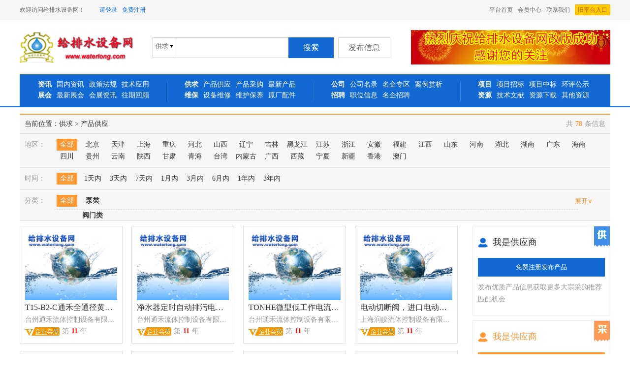

--- FILE ---
content_type: text/html; charset=utf-8
request_url: http://waterlong.com/supply_purchase/supply?id=702
body_size: 19241
content:
<!DOCTYPE html PUBLIC "-//W3C//DTD XHTML 1.0 Transitional//EN" "http://www.w3.org/TR/xhtml1/DTD/xhtml1-transitional.dtd">
<html xmlns="http://www.w3.org/1999/xhtml">
<head>
    <meta http-equiv="Content-Type" content="text/html; charset=utf-8" />
    <title>给排水设备网</title>
    <meta name="keywords" content="供水设备" />
    <meta name="description" content="平台介绍" />
    <link rel="stylesheet" type="text/css" href="/contentf/css/base.css" />
<link rel="stylesheet" type="text/css" href="/contentf/css/master.css" />
<link rel="stylesheet" href="/contentf/css/lb.css">
<!--轮播图-->
<script type="text/javascript" src="/contentf/js/jquery-1.7.2.min.js"></script>
<!--轮播图-->
<script type="text/javascript" src="/contentf/js/responsiveslides.min.js"></script>
<script type="text/javascript" src="/contentf/js/slide.js"></script>
<!--轮播图-->
<script type="text/javascript" src="/contentf/js/jquery.tabs.js"></script>
<script type="text/javascript" src="/contentf/js/member.js"></script>
<script src="/Content/js/hyman-base.js"></script>


</head>
<body>
    <div class="header">
    <!--欢迎栏-->
    <div class="welcome_cloumn">
        <div class="welcome_content">
            <div class="welcome_content_left">
                <span>欢迎访问给排水设备网！</span> <span id="userinfo"><a href="/WebSite/login">请登录</a><a href="/WebSite/reg">免费注册</a></span>
            </div>
            <div class="welcome_content_right">
                <a href="/">平台首页</a> <a href="/member/index">会员中心</a> <a href="/about/About">
                    联系我们</a><a href="http://112.90.151.7:66" class="oldenter radius2">旧平台入口</a>
            </div>
        </div>
    </div>
    <!--搜索栏-->
    <div class="search_cloumn">
        <div class="search_content">
            <div class="header_logo">
                <a href="/" title="给排水设备网">
                    <img src="/contentf/images/logo.jpg" alt="给排水设备网" /></a></div>
            <div class="header_search">
                <div class="header_search_box">
                    <select>
                        <option>供求</option>
                        <option>维保</option>
                        <option>展会</option>
                        <option>资讯</option>
                        <option>公司</option>
                        <option>招聘</option>
                        <option>项目</option>
                        <option>资源</option>
                    </select>
                    <input type="input" />
                </div>
                <div class="header_search_btn">
                    <button class="search_btn1">
                        搜索</button>
                    <button class="search_btn2" onclick="window.location='/Member/mag_supply_purchase'">
                        发布信息</button>
                </div>
            </div>
            <div class="header_ad">
                <a href="http://www.baidu.com" target="_blank">
                    <img src="/UploadFiles/ads/83.jpg" width="405" height="70" /></a></div>
        </div>
    </div>
    <div class="header_nav">
        <div class="header_nav_content">
            <div class="header_nav_box">
                <ul>
                    <li><a href="/news/index"><strong>资讯</strong></a></li>
                    <li><a href="/news/list?id=1">国内资讯</a></li>
                    <li><a href="/news/list?id=7">政策法规</a></li>
                    <li><a href="/news/list?id=2">技术应用</a></li>
                </ul>
                <ul>
                    <li><a href="/exhibition/index"><strong>展会</strong></a></li>
                    <li><a href="/exhibition/list">最新展会</a></li>
                    <li><a href="/news/list?id=12">会展资讯</a></li>
                    <li><a href="/exhibition/list">往期回顾</a></li>
                </ul>
            </div>
            <div class="nav_line">
                <div class="nav_lineleft">
                </div>
                <div class="nav_lineright">
                </div>
            </div>
            <div class="header_nav_box">
                <ul>
                    <li><a href="/product/index.html"><strong>供求</strong></a></li>
                    <li><a href="/supply_purchase/supply">产品供应</a></li>
                    <li><a href="/supply_purchase/purchase">产品采购</a></li>
                    <li><a href="/supply_purchase/supply">最新产品</a></li>
                </ul>
                <ul>
                    <li><a href="/maintenance/index"><strong>维保</strong></a></li>
                    <li><a href="/maintenance/list?MaintainType=2">设备维修</a></li>
                    <li><a href="/maintenance/list?MaintainType=3">维护保养</a></li>
                    <li><a href="/supply_purchase/supply?Rid=2">原厂配件</a></li>
                </ul>
            </div>
            <div class="nav_line">
                <div class="nav_lineleft">
                </div>
                <div class="nav_lineright">
                </div>
            </div>
            <div class="header_nav_box">
                <ul>
                    <li><a href="/company/index.html"><strong>公司</strong></a></li>
                    <li><a href="/company/list">公司名录</a></li>
                    <li><a href="/company/list?id=2">名企专区</a></li>
                    <li><a href="/company/case">案例赏析</a></li>
                </ul>
                <ul>
                    <li><a href="/recruit/index"><strong>招聘</strong></a></li>
                    <li><a href="/recruit/list">职位信息</a></li>
                    <li><a href="/recruit/list?id=2">名企招聘</a></li>
                </ul>
            </div>
            <div class="nav_line">
                <div class="nav_lineleft">
                </div>
                <div class="nav_lineright">
                </div>
            </div>
            <div class="header_nav_box">
                <ul>
                    <li><a href="/project/index"><strong>项目</strong></a></li>
                    <li><a href="/project/list?Rid=1">项目招标</a></li>
                    <li><a href="/project/list?Rid=2">项目中标</a></li>
                    <li><a href="/project/list?Rid=3">环评公示</a></li>
                </ul>
                <ul>
                    <li><a href="/resources/index?id=0"><strong>资源</strong></a></li>
                    <li><a href="/resources/index?id=1">技术文献</a></li>
                    <li><a href="/resources/index?id=2">资源下载</a></li>
                    <li><a href="/resources/index?id=3">其他资源</a></li>
                </ul>
            </div>
        </div>
    </div>
</div>

    <div class="main">
        <!--展会列表页开始----------------------------------------------------------------------------------------------->
        <div class="screen">
            <div class="screen_location">
                <div>
                    当前位置：<a href="/supply_purchase/index">供求</a> > 产品供应
                </div>
                <span>共<strong id="pagezong"></strong>条信息</span>
            </div>
            <div class="sreen_box">
                <label>
                    地区：
                </label>
                <div class="sreen_content" id="example">
                </div>
            </div>
            <div class="sreen_box">
                <label>
                    时间：
                </label>
                <div class="sreen_content">
                    <a href="/supply_purchase/Supply?Time=1" class="sreen_content_active">全部</a> <a href="/supply_purchase/Supply?Time=2">
                        1天内 </a><a href="/supply_purchase/Supply?Time=3">3天内 </a><a href="/supply_purchase/Supply?Time=4">
                            7天内 </a><a href="/supply_purchase/Supply?Time=5">1月内</a> <a href="/supply_purchase/Supply?Time=6">
                                3月内 </a><a href="/supply_purchase/Supply?Time=7">6月内 </a><a href="/supply_purchase/Supply?Time=8">
                                    1年内 </a><a href="/supply_purchase/Supply?Time=9">3年内</a>
                </div>
            </div>
            <div class="sreen_box">
                <label>
                    分类：
                </label>
                <div class="sreen_content sreen_content2">
                    <button class="sreen_toggle" type="button">
                        展开∨
                    </button>
                    <div>
                        <a href="/supply_purchase/Supply" class="sreen_content_active">全部</a>
                        <h3>
                            <a href="/supply_purchase/Supply?Type=1">泵类</a>
                        </h3>
                        <span>
                            
                        </span>
                    </div>
                    <div>
                        <a href="/supply_purchase/Supply">&nbsp;</a>
                        <h3>
                            <a href="/supply_purchase/Supply?Type=2">阀门类</a>
                        </h3>
                        <span>
                            
                        </span>
                    </div>
                </div>
            </div>
        </div>
        <div class="general_main">
            <div class="supply_tablist general_content">
                <ul id="Comlist">
                </ul>
                <div class="paging" id="pagepanel">
                    <a href="###">上一页</a> <a href="###" id="p1" onclick="topage(1)" class="page_active">
                        1 </a><a id="p2" onclick="topage(2)" href="###">2</a> <a href="###">3</a> <a href="###">
                            4 </a><a href="###">5</a> <a href="###">下一页</a>
                </div>
                <div class="supply_new">
                    <div class="supply_newtitle">
                        <h2>
                            同类推荐
                        </h2>
                    </div>
                    <div class="supply_newcontent" id="KindPro">
                    </div>
                </div>
            </div>
            <div class="general_sidebar">
                <div class="sup_pur_siderbar supply_siderbar">
                    <h2>
                        我是供应商
                    </h2>
                    <button class="btn_style" onclick="window.location.href='/Member/mag_supply_purchase';">
                        免费注册发布产品
                    </button>
                    <p>
                        发布优质产品信息获取更多大宗采购推荐匹配机会
                    </p>
                    <i></i>
                </div>
                <div class="sup_pur_siderbar purchase_siderbar">
                    <h2>
                        我是供应商
                    </h2>
                    <button class="btn_style" onclick="window.location.href='/Member/mag_supply_purchase';">
                        免费注册发布产品
                    </button>
                    <p>
                        发布优质产品信息获取更多大宗采购推荐匹配机会
                    </p>
                    <i></i>
                </div>
                <div class="right_sidebar3">
                    <div class="right_sidebar3_title">
                        <h4>
                            <a href="/supply_purchase/supply">最热供应</a>
                        </h4>
                        <span><a href="/supply_purchase/supply">更多</a></span>
                    </div>
                    <ul>
                        <li><a href="/Supply_Purchase/Purchase_Detail?id=285533">lowara水泵立式不锈钢泵</a></li><li><a href="/Supply_Purchase/Purchase_Detail?id=285532">lowara水泵端吸泵</a></li><li><a href="/Supply_Purchase/Purchase_Detail?id=285528">lowara水泵小型卧式离心泵</a></li><li><a href="/Supply_Purchase/Purchase_Detail?id=278827">WQ搅匀排污泵</a></li><li><a href="/Supply_Purchase/Purchase_Detail?id=278826">JYWQ搅匀排污泵</a></li>
                    </ul>
                </div>
                <div class="right_sidebar3">
                    <div class="right_sidebar3_title">
                        <h4>
                            <a href="/supply_purchase/supply">最新供应</a>
                        </h4>
                        <span><a href="/supply_purchase/supply">更多</a></span>
                    </div>
                    <ul>
                        <li><a href="/Supply_Purchase/Purchase_Detail?id=705302">ITT/XylemGOULDSRJC系列长轴深井泵</a></li><li><a href="/Supply_Purchase/Purchase_Detail?id=705301">ITT/XylemFLYGTsteady1300系列潜污水泵</a></li><li><a href="/Supply_Purchase/Purchase_Detail?id=705271">不锈钢压力表</a></li><li><a href="/Supply_Purchase/Purchase_Detail?id=704420">供应大连水源热泵哪家好/大连水源热泵安装设计/大连水源热泵；华夏城源公司</a></li><li><a href="/Supply_Purchase/Purchase_Detail?id=683840">双级ro反渗透设备</a></li>
                    </ul>
                </div>
                <div class="ad_banner280x115"><a href="http://www.waterlong.com" target="_blank"><img src="/contentf/images/adslist.jpg" width="280" height="115" /></a></div class="ad_banner280x115">
<div class="ad_banner280x115"><a href="http://www.waterlong.com" target="_blank"><img src="/contentf/images/adslist.jpg" width="280" height="115" /></a></div class="ad_banner280x115">
<div class="ad_banner280x115"><a href="http://www.waterlong.com" target="_blank"><img src="/contentf/images/adslist.jpg" width="280" height="115" /></a></div class="ad_banner280x115">

            </div>
        </div>
        <!--展会列表页结束----------------------------------------------------------------------------------------------->
    </div>
    <div class="footer">
	<span><a href="/">网站首页</a> | <a href="/About/About">关于我们</a> | <a href="/About/About">联系方式</a> | <a href="/About/common_problem">帮助中心</a> | <a href="/About/registration_protocol">使用协议</a> | <a href="/About/legal">隐私政策</a> | <a href="/about/Cooperation_Join">广告服务</a></span>
    <p>服务热线：13923369229  传真：86+(0756)3328169 E-mail:dragon.f@163.com</p>
    <p><a href="http://beian.miit.gov.cn" target="_blank"><img src="../../contentf/images/gaba.png" />工业和信息化部备案管理系统网站 粤ICP备07064044号-1</a></p>
</div>
<script type="text/javascript">
    $(function () {
        $('.tab1').Tabs();
    });	
</script>
    <script type="text/javascript">
        $(function () {
            $('.tab1').Tabs(); $(".sreen_toggle").toggle(function () {
                $(this).html("收起∧"); $(".sreen_content2").addClass("sreen_content2height");
            }, function () {
                $(this).html("展开∨"); $(".sreen_content2").removeClass("sreen_content2height");
            });
            $.post("/Company/Province", "", function (data) {
                var aaa = ' <a href="/supply_purchase/Supply" class="sreen_content_active">全部</a>';
                for (var i = 0; i < data.length; i++) {
                    aaa += '<a href="/supply_purchase/Supply?city=' + escape(data[i]) + '">' + data[i] + '</a> ';
                }
                $("#example").html(aaa);
            });
        });
        var typeid = 4;
        var rows = 12, page = 1, pagecount = 1, initpage = 0;
        $('.tab1').Tabs();
        var Request = new Object();
        Request = GetRequest();
        var city = Request["city"];
        var Time = Request["Time"];
        var Type = Request["Type"];
        var id = Request["id"];
        var Rid = Request["Rid"];
        LoadList();
        function LoadList() {
            $.post("/Supply_Purchase/SupplyList", { "typeid": typeid, "rows": rows, "page": page, "Type": Type, "Time": Time, "city": city, "id": id, "Rid": Rid }, function (data) {
                var arr = data.split("hyman");
                $('#Comlist').html(arr[0]);
                pagecount = arr[1];
                $('#KindPro').html(arr[2]);
                $('#pagezong').html(arr[3]);
                if (initpage == 0) {
                    var pageinfo = '<a href="javascript:" onclick="ChangePage(-1)">上一页</a>';
                    var count = 0;
                    for (var i = 0; i < pagecount; i++) {
                        count = i + 1;
                        pageinfo += '<a href="javascript:" id="p' + count + '" onclick="topage(' + count + ')"';
                        if (i == 0)
                            pageinfo += ' class="page_active"';
                        else if (i > 15)
                            pageinfo += ' style="display:none;"';
                        pageinfo += '>' + count + '</a>';
                    }
                    pageinfo += '<a href="javascript:" onclick="ChangePage(1)">下一页</a>';
                    $("#pagepanel").html(pageinfo);
                    initpage = 1;
                }
            });
        }
        //翻页
        function ChangePage(pageAdd) {
            page += pageAdd;
            if (page < 1)
                page = 1;
            else if (page > pagecount)
                page = pagecount;
            LoadList();
            if (pageAdd == 1) {
                if (page > 10) {
                    for (var i = 1; i < page - 8; i++) {
                        $("#p" + i).hide();
                    }
                    for (var m = page; m < page + 8; m++) {
                        $("#p" + m).show();
                    }
                }
            }
            else {
                $("p" + (page + 9)).hide();
                for (var i = page - 8; i < page; i++) {
                    $("#p" + i).show();
                }
                for (var m = page; m < page + 8; m++) {
                    $("#p" + m).show();
                }
            }
            $(".paging a").removeClass("page_active");
            $("#p" + page).addClass("page_active");
        }
        function topage(pindex) {
            LoadList();
            if (pindex > 10) {
                for (var i = 1; i < pindex - 8; i++) {
                    $("#p" + i).hide();
                }
                for (var m = pindex; m < pindex + 8; m++) {
                    $("#p" + m).show();
                }
            }
            $(".paging a").removeClass("page_active");
            $("#p" + pindex).addClass("page_active");
            page = pindex;
        }
    </script>
</body>
</html>


--- FILE ---
content_type: text/html; charset=utf-8
request_url: http://waterlong.com/Supply_Purchase/SupplyList
body_size: 5226
content:
<li><a href="/Supply_Purchase/Purchase_Detail?id=695371"><img src="/contentf/images/noimg43.jpg" width="187" height="140" /><span><h3 class="ellipsis"> T15-B2-C通禾全通径黄铜微型电动球阀</h3><p class="ellipsis">台州通禾流体控制设备有限公司</p><p><i class="memgrade vip2"></i>第<strong>11</strong>年</p></span></a></li><li><a href="/Supply_Purchase/Purchase_Detail?id=695370"><img src="/contentf/images/noimg43.jpg" width="187" height="140" /><span><h3 class="ellipsis"> 净水器定时自动排污电动球阀（S15-B2-C）</h3><p class="ellipsis">台州通禾流体控制设备有限公司</p><p><i class="memgrade vip2"></i>第<strong>11</strong>年</p></span></a></li><li><a href="/Supply_Purchase/Purchase_Detail?id=695369"><img src="/contentf/images/noimg43.jpg" width="187" height="140" /><span><h3 class="ellipsis"> TONHE微型低工作电流电动二通球阀(T25-B2-C)</h3><p class="ellipsis">台州通禾流体控制设备有限公司</p><p><i class="memgrade vip2"></i>第<strong>11</strong>年</p></span></a></li><li><a href="/Supply_Purchase/Purchase_Detail?id=695274"><img src="/contentf/images/noimg43.jpg" width="187" height="140" /><span><h3 class="ellipsis"> 电动切断阀，进口电动切断阀</h3><p class="ellipsis">上海润皎流体控制设备有限公司</p><p><i class="memgrade vip2"></i>第<strong>11</strong>年</p></span></a></li><li><a href="/Supply_Purchase/Purchase_Detail?id=695273"><img src="/contentf/images/noimg43.jpg" width="187" height="140" /><span><h3 class="ellipsis"> 高温电动球阀，高温电动阀门</h3><p class="ellipsis">上海润皎流体控制设备有限公司</p><p><i class="memgrade vip2"></i>第<strong>11</strong>年</p></span></a></li><li><a href="/Supply_Purchase/Purchase_Detail?id=695272"><img src="/contentf/images/noimg43.jpg" width="187" height="140" /><span><h3 class="ellipsis"> 电动高压球阀，电动高压阀门</h3><p class="ellipsis">上海润皎流体控制设备有限公司</p><p><i class="memgrade vip2"></i>第<strong>11</strong>年</p></span></a></li><li><a href="/Supply_Purchase/Purchase_Detail?id=559240"><img src="/contentf/images/noimg43.jpg" width="187" height="140" /><span><h3 class="ellipsis"> 煤气阀门|水利阀门|化工阀门|上海KITZ（开兹）阀门</h3><p class="ellipsis">上海开兹高压阀门厂</p><p><i class="memgrade vip2"></i>第<strong>13</strong>年</p></span></a></li><li><a href="/Supply_Purchase/Purchase_Detail?id=559235"><img src="/contentf/images/noimg43.jpg" width="187" height="140" /><span><h3 class="ellipsis"> 进口阀门|高压阀门|上海KITZ（开兹）阀门</h3><p class="ellipsis">上海开兹高压阀门厂</p><p><i class="memgrade vip2"></i>第<strong>13</strong>年</p></span></a></li><li><a href="/Supply_Purchase/Purchase_Detail?id=559232"><img src="/contentf/images/noimg43.jpg" width="187" height="140" /><span><h3 class="ellipsis"> 陶瓷阀|上海KITZ（开兹）阀门</h3><p class="ellipsis">上海开兹高压阀门厂</p><p><i class="memgrade vip2"></i>第<strong>13</strong>年</p></span></a></li><li><a href="/Supply_Purchase/Purchase_Detail?id=459556"><img src="/contentf/images/noimg43.jpg" width="187" height="140" /><span><h3 class="ellipsis"> 电动阀 时间控制阀</h3><p class="ellipsis">台州通禾流体控制设备有限公司</p><p><i class="memgrade vip2"></i>第<strong>13</strong>年</p></span></a></li><li><a href="/Supply_Purchase/Purchase_Detail?id=393847"><img src="/contentf/images/noimg43.jpg" width="187" height="140" /><span><h3 class="ellipsis"> UPVC电动球阀,电动塑料球阀</h3><p class="ellipsis">深圳市润川实业发展有限公司</p><p><i class="memgrade vip2"></i>第<strong>13</strong>年</p></span></a></li><li><a href="/Supply_Purchase/Purchase_Detail?id=393846"><img src="/contentf/images/noimg43.jpg" width="187" height="140" /><span><h3 class="ellipsis"> 电动V型球阀</h3><p class="ellipsis">深圳市润川实业发展有限公司</p><p><i class="memgrade vip2"></i>第<strong>13</strong>年</p></span></a></li>hyman7hyman<div class="supply_productrebox"><a href="/Supply_Purchase/Purchase_Detail?Id=12292"><img src="/contentf/images/noimg43.jpg" width="140" height="105" /><h3><i class="qytjico"></i>美国爱惠浦Everpure净水机H100型 (家庭普及型,适合家里两三口人使用.)</h3></a></div><div class="supply_productrebox"><a href="/Supply_Purchase/Purchase_Detail?Id=278826"><img src="/contentf/images/noimg43.jpg" width="140" height="105" /><h3><i class="qytjico"></i>JYWQ搅匀排污泵</h3></a></div><div class="supply_productrebox"><a href="/Supply_Purchase/Purchase_Detail?Id=278827"><img src="/contentf/images/noimg43.jpg" width="140" height="105" /><h3><i class="qytjico"></i>WQ搅匀排污泵</h3></a></div><div class="supply_productrebox"><a href="/Supply_Purchase/Purchase_Detail?Id=285528"><img src="/contentf/images/noimg43.jpg" width="140" height="105" /><h3><i class="qytjico"></i>lowara水泵小型卧式离心泵</h3></a></div><div class="supply_productrebox"><a href="/Supply_Purchase/Purchase_Detail?Id=285532"><img src="/contentf/images/noimg43.jpg" width="140" height="105" /><h3><i class="qytjico"></i>lowara水泵端吸泵</h3></a></div>hyman78

--- FILE ---
content_type: text/css
request_url: http://waterlong.com/contentf/css/base.css
body_size: 3373
content:
@charset "utf-8";
/* CSS Document */
/* 
   Author:Kevin
   Date:2018-04-12
*/

/*base*/
body { font-family:"微软雅黑"; font-size:14px; color:#333; margin:0px; padding:0px; background:#fff;}
h1,h2,h3,h4,h5,h6 { font-weight:normal; margin:0px; padding:0px;}
img { border:none;}
table { border-collapse:collapse;}
ol,ul,li { list-style:none; margin:0px; padding:0px;}
a { text-decoration:none; color:#333;}
input, textarea { resize:none; outline:none; border:none; padding:0px 5px; vertical-align:middle;}
button { border:none; cursor:pointer; outline:none; }
.clear { clear:both;}
select { appearance:none; -moz-appearance:none; -webkit-appearance:none; border:none; background:url(../images/selecticon.png) right center no-repeat;}
select::-ms-expand { display: none; border:none;}
p { margin:0px; padding:0px;}
.margin0 { margin:0px !important;}
.padding0 { padding:0px !important;}
.border0 { border:none !important;}
.float_none { float:none !important;}
.btn_style:hover {filter:alpha(opacity=90); -moz-opacity:0.9; -khtml-opacity: 0.9; opacity: 0.9;}
.btn { width:120px; height:45px; line-height:45px; text-align:center; color:#fff; font-size:16px;}
.btn img { vertical-align:text-bottom;}
.btn1 { background:#f93;}
.btn2 { background:#1269d3;}
.btn3 { background:#ccc; color:#666;}
.btn4 { background:#093;}
.linehr { height:1px; background:#eaeaea;}

.qytjico { display:inline-block; width:16px; height:16px; background:url(../images/qyrzico.jpg) no-repeat; vertical-align:middle; margin-right:5px;}
.newico { display:inline-block; width:16px; height:16px; background:url(../images/newico.jpg) no-repeat; vertical-align:middle; margin-right:5px;}

/*弹出窗口*/
.popupbg { display:none; width:100%; height:100%; background:#000; position:fixed; left:0px; top:0px; z-index:1; filter:alpha(opacity=60); -moz-opacity:0.6; -khtml-opacity: 0.6; opacity: 0.6;}
.popup { display:none; width:700px; background:#fff; position:fixed; left:50%; margin-left:-350px; top:20%; z-index:2;}
.popup_title { padding:20px;}
.popup_title p { color:#999; margin-top:5px;}
.popup_content { background:#f6f6f6; border-top:1px solid #dcdcdc; border-bottom:1px solid #dcdcdc; padding:20px;}
.popup_bottom { padding:20px;}
.popup_bottom button { margin-right:5px;}
.popup_close { width:12px; height:13px; background:url(../images/closeico.png) no-repeat; position:absolute; right:10px; top:10px;}
.popuptable1 tr td { padding:5px 25px 5px 5px;}
.popuptable1 tr td input, .popuptable1 tr td textarea { width:100%; padding:10px; border:1px solid #dcdcdc;}
.popup2 .popup_title p {background-color: #fff6f6;color: #ed6c44; padding:5px;}
.popup2 .popup_content { padding:0px 20px;}
.popuptable2 tr td { padding:10px 0px;}
.popuptable2 tr td label { display:inline-block; padding:10px; background:#fff; border:1px solid #eaeaea; margin-right:10px; cursor:pointer;}
.popuptable2 tr td strong { color:#f00;}

/*圆角*/
.radius5 {-moz-border-radius: 5px; -webkit-border-radius: 5px;  border-radius:5px; }
.radius10 {-moz-border-radius: 10px; -webkit-border-radius: 10px;  border-radius:10px; }
.radius2 {-moz-border-radius: 2px; -webkit-border-radius: 2px;  border-radius:2px; }

/*头部开始*******************************************************************************************************************************/
/*欢迎栏*/
.welcome_cloumn { width:100%; background:#f6f6f6; border-bottom:1px solid #e6e6e6;}
.welcome_content { width:1200px; margin:0 auto; height:40px; line-height:40px; font-size:12px;}
.welcome_content_left { float:left; color:#666;}
.welcome_content_left span { float:left; margin-right:30px;}
.welcome_content_left span a { display:inline-block; color:#1269d3; margin-right:10px;}
.welcome_content_left span a:hover{ text-decoration:underline;}
.welcome_content_right { float:right; }
.welcome_content_right a { float:left; display:inline; margin-left:10px; color:#666;}
.welcome_content_right a:hover { color:#f00;}
a.oldenter {background:#ffcc00; color:#a85a07; border:1px solid #ff9900; line-height:20px; margin:9px 0px 9px 10px; padding:0px 5px;}
/*搜索栏*/
.search_cloumn { width:100%; background:#fff;}
.search_content { width:1200px; margin:0 auto; padding:20px 0px; overflow:hidden;}
.header_logo { float:left; width:230px;}
.header_search { float:left; margin:15px 0px 0 40px;}
.header_search_box { float:left; height:40px; border:1px solid #ccc; border-right:none;}
.header_search_box select, .header_search_box input { float:left;}
.header_search_box select { padding:8px 15px 8px 5px; color:#666;}
.header_search_box input { width:218px; height:40px; line-height:40px; color:#666; border-left:1px solid #ccc;}
.header_search_btn { float:left;}
.header_search_btn button { height:42px; font-size:16px;}
.search_btn1 { background:#1269d3; color:#fff; padding:0px 30px;}
.search_btn1:hover { background:#1b76e6;}
.search_btn2 { background:#fff; border:1px solid #d7d7d7; color:#666; margin-left:5px; padding:0px 20px;}
.search_btn2:hover { border:1px solid #91c2fd; background:#eff6ff; color:#1269d3;}
.header_ad { float:right; width:405px;}
.header_login { border-bottom:2px solid #1269d3;}
.header_logintitle { float:left; font-size:24px; font-weight:bold; margin:7px 0px 0px 30px; padding:10px 30px; border-left:1px solid #ddd;}
.header_logintel { float:right; text-align:right; color:#666; margin:20px 0px 0px 30px; padding:5px 0px 10px 30px; background:url(../images/phoneico2.png) 0px 5px no-repeat;}
/*导航*/
.header_nav { width:100%; border-bottom:2px solid #1269d3;}
.header_nav_content { width:1156px; height:65px; margin:0 auto; padding:0px 22px; background:#1269d3;}
.header_nav_box { float:left; margin:10px 10px;}
.header_nav_box ul li { float:left; margin:2px 5px 2px 5px;}
.header_nav_box ul li a { display:block; color:#fff;}
.header_nav_box ul li a:hover { text-decoration:underline;}
.nav_line { float:left; width:2px; margin:15px 20px;}
.nav_lineleft, .nav_lineright { width:1px; height:40px; float:left;}
.nav_lineleft { background:#1353a0;}
.nav_lineright { background:#2c87f5;}
/*主体*/
.main { width:1200px; margin:0 auto; margin-bottom:100px;  overflow:hidden;}
/*底部*/
.footer { padding:50px 0px; background:#000; border-top:2px solid #1269d3; text-align:center; color:#666;}
.footer span { display:block; margin-bottom:15px;}
.footer a { color:#666;}
.footer a:hover { color:#999;}
.footer p img { vertical-align:middle;}

/*广告*/
.ad_banner1200x80, .ad_banner440x80, .ad_banner280x80, .ad_banner262x80, .ad_banner280x115 { margin-top:10px;}
.ad_banner232x80 { margin-top:10px; margin-right:-10px; overflow:hidden;}
.ad_banner232x80 a { display:block; float:left; margin-right:10px;}
.ad_banner400x80 { margin:10px 0px;}
.ad_banner595x80 { margin-right:-10px; margin-top:10px; overflow:hidden;}
.ad_banner595x80 a { display:block; float:left; margin-right:10px;}

/*会员图标*/
.memgrade { display:inline-block; width:70px; height:17px; margin-right:5px; vertical-align:middle;}
.vip1 { background:url(../images/vip_1.png) no-repeat;}
.vip2 { background:url(../images/vip_2.png) no-repeat;}

.hrlin1 { width:100%; height:1px; background:#dddede; margin:20px 0px;}

/*分页*/
.paging { text-align:center; margin:20px 0px 50px 0px;}
.paging a { display:inline-block; margin:0px 2px; padding:3px 10px; border:1px solid #ddd;}
.paging a:hover, a.page_active { border:1px solid #1269d3; color:#1269d3;}

/*当前位置*/
.location { padding:0px 0px 10px 0px; border-bottom:1px solid #eaeaea;}
.location a:hover { color:#666;}

/*通用左右结构*/
.general_main { margin:10px 0px; overflow:hidden;}
.general_content { width:900px; float:left;}
.general_sidebar { width:280px; float:right;}

/*超出显示省略号*/
.ellipsis{ overflow: hidden;text-overflow:ellipsis;white-space: nowrap;}

/*右侧栏用户信息/登录/注册*/
.right_login { border:1px solid #eaeaea; background:#f6f6f6; overflow:hidden;}
.right_logininfo { padding:20px 30px; overflow:hidden;}
.right_loginhead { float:left;border:1px solid #eaeaea; }
.right_loginhead, .right_loginhead img { -moz-border-radius: 30px; -webkit-border-radius: 30px;  border-radius:30px; }
.right_loginusername { float:left; margin-left:10px; padding:10px 0px;}
.right_loginusername h3 {}
.right_loginusername p { display:block; margin:0px; color:#999;}
.right_loginbtn { width:280px; position:relative;}
.right_loginbtn button { width:140px; height:50px; float:left;color:#fff; background:#1269d3; }
.right_loginbtn button img { margin-right:5px; vertical-align:text-bottom;}
.right_loginbtnline { width:1px; height:50px; background:#3386ea; position:absolute; left:50%; top:0px;}

.right_login2 { background:#fff;}
.right_loginbtn2 button { background:#f6f6f6; border-top:1px solid #eaeaea; color:#666;}
.right_loginbtnline2 {background:#eaeaea;}

/*右侧栏1*/
.right_sidebar1 { border:1px solid #eaeaea; padding:0px 10px 10px 10px; margin-top:10px;}
.right_sidebar1_title { height:45px; line-height:45px; border-bottom:1px solid #eaeaea; position:relative;}
.right_sidebar1_title h4 { position:absolute; left:0px; bottom:-1px; border-bottom:1px solid #f00; font-weight:bold;}
.right_sidebar1_title h4 a { color:#f00;}
.right_sidebar1_title span { display:block; float:right; color:#999;}
.right_sidebar1_title span a { text-decoration:underline; color:#666;}
.right_sidebar1 ul { margin-top:10px;}
.right_sidebar1 ul li a { display:block; line-height:30px; overflow: hidden;text-overflow:ellipsis;white-space: nowrap;}
.right_sidebar1 ul li a:hover { color:#f00; text-decoration:underline;}
.right_sidebar1 ul li img { float:left;}
.right_sidebar1 ul li span { display:block; width:140px; float:left; margin-left:10px; white-space:normal;}
.right_sidebar1 ul li span h4 { font-weight:bold; height:20px; line-height:18px; overflow:hidden;}
.right_sidebar1 ul li span p { margin:0px; height:40px; line-height:18px; color:#999; overflow:hidden;}

/*右侧栏2*/
.right_sidebar2 { border:1px solid #eaeaea; padding:0px 10px 10px 10px; margin-top:10px;}
.right_sidebar2_title { height:35px; line-height:35px; border-bottom:1px solid #eaeaea; position:relative;}
.right_sidebar2_title h4 { position:absolute; left:0px; top:0px;}
.right_sidebar2_title h4 a { color:#333; font-size:18px; font-weight:bold; border-left:5px solid #1269d3; padding-left:10px;}
.right_sidebar2_title span { display:block; float:right; color:#999;}
.right_sidebar2_title span a { color:#999;}
.right_sidebar2_title span a i { font-style:normal; color:#f00; text-decoration:underline;}
.right_sidebar2_title span a:hover { text-decoration:underline;}
.right_sidebar2 ul { margin-top:10px;}
.right_sidebar2 ul li a { display:block; line-height:30px; overflow: hidden;text-overflow:ellipsis;white-space: nowrap;}
.right_sidebar2 ul li a:hover { color:#f00; text-decoration:underline;}
.right_sidebar2 ul li div { margin-bottom:10px;}
.right_sidebar2 ul li div img { display:block; float:none !important;}

/*右侧栏3*/
.right_sidebar3 { border:1px solid #eaeaea; border-top:2px solid #1269d3; padding:0px 10px 10px 10px; margin-top:10px;}
.right_sidebar3_title { height:35px; line-height:35px; border-bottom:1px solid #eaeaea; position:relative;}
.right_sidebar3_title h4 { position:absolute; left:0px; top:0px;}
.right_sidebar3_title h4 a { color:#333; font-weight:bold;}
.right_sidebar3_title span { display:block; float:right; color:#999;}
.right_sidebar3_title span a { color:#999;}
.right_sidebar3_title span a i { font-style:normal; color:#f00; text-decoration:underline;}
.right_sidebar3_title span a:hover { text-decoration:underline;}
.right_sidebar3 ul { margin-top:10px;}
.right_sidebar3 ul li a { display:block; line-height:30px; overflow: hidden;text-overflow:ellipsis;white-space: nowrap;}
.right_sidebar3 ul li a:hover { color:#f00; text-decoration:underline;}
.right_sidebar3 ul li img { float:left; margin:5px 0px;}
.right_sidebar3 ul li span { display:block; width:140px; float:left; margin:5px 0px 5px 10px; white-space:normal;}
.right_sidebar3 ul li span h4 { font-weight:bold; height:20px; line-height:18px; overflow:hidden;}
.right_sidebar3 ul li span p { margin:0px; height:40px; line-height:18px; color:#999; overflow:hidden;}

/*商铺侧边栏*/
.shops_sidebar {}
.shops_sidebar h2 { padding:15px 5px; font-size:20px; text-align:center; color:#fff; background:#f90;}
.shops_sidebarcontent { padding:10px; padding:10px; border:1px solid #f93; background:#fff8ed;}
.shops_sidebarcontent p { color:#666; margin:10px 0px;}
.shops_sidebarcontent p strong { display:inline-block; margin:0px 5px; color:#f00;}

/*右边客服*/
.relative{position:relative;top:0;left:0;}
.pb6{padding-bottom:6px;}

.asid_share{position:fixed;width:40px;bottom:15%;right:0;z-index:890;}
*html #asid_share{position:absolute;top:expression(documentElement.scrollTop + "px");margin:300px 0 0 0;}

.asid_share .asid_share_box{width:100%;margin-bottom:3px;background:#d9d9d9;text-align:center;}
.asid_share .asid_share_box a{display:block;height:35px;padding-top:5px;}
.asid_share .asid_share_box a:hover{background:#e12500;text-decoration:none;}
.asid_share .asid_share_box a:hover .asid_title,.asid_share .asid_share_box .asid_title{color:#fff;font-size:12px;display:block;padding-left:6px;line-height:18px;width:30px;margin-top:-2px;}
.asid_share .red_bag{background:#e12500;text-decoration:none;}
.asid_share .asid_sha_layer{border:1px solid #ccc;background:#fff;position:absolute;right:47px;bottom:-44px;}

.sweep_img{padding:10px;}
.asid_share_box .asid_help_list li{line-height:26px;height:26px;}
.asid_share_box .asid_help_list li a{line-height:26px;height:26px;padding:0 0 0 14px;text-align:left;}
.asid_help_list li a:hover{color:#fff;}

.asid_share_triangle{width:12px;height:40px;position:absolute;right:45px;bottom:-12px;z-index:100;}
.border_sj,.con_sj{display:block;width:18px;height:28px;font-size:18px;overflow:hidden;font-family: SimSun;}
.border_sj{color:#ccc;font-style:normal;}
.con_sj{color:white;margin:-14px -2px 0 0;margin:-28px 0 0 -2px;}

--- FILE ---
content_type: application/x-javascript
request_url: http://waterlong.com/contentf/js/member.js
body_size: 679
content:
$(function () {
    $.post("/login/MemberInfo", "", function (data) {
        if (data != "") {
            var arruser = data.split(',');
            $("#userinfo").html(arruser[0]);
            if ($("#husername")[0]) {
                $("#husername").html("hi，" + arruser[0]);
            }
            if (arruser[1] != "") {
                if ($("#igmhead")[0]) {
                    $("#igmhead").attr('src', arruser[1]);
                }
            }
            $("#divdislogin").hide();
            $("#divlogin").show();
        }
        else {
            $("#divdislogin").show();
            $("#divlogin").hide();
        }
    });
});

--- FILE ---
content_type: application/x-javascript
request_url: http://waterlong.com/contentf/js/jquery.tabs.js
body_size: 1821
content:


;(function($){
	$.fn.extend({
		Tabs:function(options){
			// 处理参数
			options = $.extend({
				event : 'mouseover',
				timeout : 0,
				auto : 0,
				callback : null
			}, options);
			
			var self = $(this),
				tabBox = self.children( 'div.tab_box' ).children( 'div' ),
				menu = self.children( 'ul.tab_menu' ),
				items = menu.find( 'li' ),
				timer;
				
			var tabHandle = function( elem ){
					elem.siblings( 'li' )
						.removeClass( 'current' )
						.end()
						.addClass( 'current' );
						
					tabBox.siblings( 'div' )
						.addClass( 'hide' )
						.end()
						.eq( elem.index() )
						.removeClass( 'hide' );
				},
					
				delay = function( elem, time ){
					time ? setTimeout(function(){ tabHandle( elem ); }, time) : tabHandle( elem );
				},
				
				start = function(){
					if( !options.auto ) return;
					timer = setInterval( autoRun, options.auto );
				},
				
				autoRun = function(){
					var current = menu.find( 'li.current' ),
						firstItem = items.eq(0),
						len = items.length,
						index = current.index() + 1,
						item = index === len ? firstItem : current.next( 'li' ),
						i = index === len ? 0 : index;
					
					current.removeClass( 'current' );
					item.addClass( 'current' );
					
					tabBox.siblings( 'div' )
						.addClass( 'hide' )
						.end()
						.eq(i)
						.removeClass( 'hide' );
				};
							
			items.bind( options.event, function(){
				delay( $(this), options.timeout );
				if( options.callback ){
					options.callback( self );
				}
			});
			
			if( options.auto ){
				start();
				self.hover(function(){
					clearInterval( timer );
					timer = undefined;
				},function(){
					start();
				});
			}
			
			return this;
		}
	});
})(jQuery);